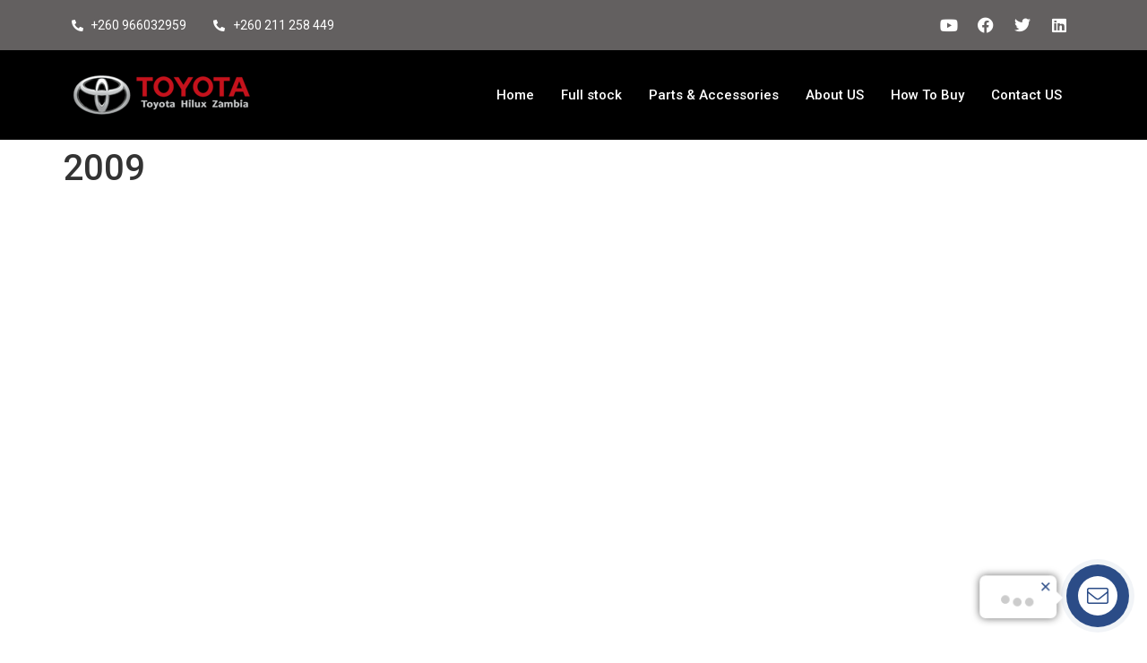

--- FILE ---
content_type: text/css
request_url: https://toyota-zambia.com/wp-content/uploads/elementor/css/post-105143.css?ver=1719897422
body_size: 11130
content:
.elementor-105143 .elementor-element.elementor-element-5881844:not(.elementor-motion-effects-element-type-background), .elementor-105143 .elementor-element.elementor-element-5881844 > .elementor-motion-effects-container > .elementor-motion-effects-layer{background-color:#636060;}.elementor-105143 .elementor-element.elementor-element-5881844{transition:background 0.3s, border 0.3s, border-radius 0.3s, box-shadow 0.3s;}.elementor-105143 .elementor-element.elementor-element-5881844 > .elementor-background-overlay{transition:background 0.3s, border-radius 0.3s, opacity 0.3s;}.elementor-bc-flex-widget .elementor-105143 .elementor-element.elementor-element-1884c3d.elementor-column .elementor-widget-wrap{align-items:center;}.elementor-105143 .elementor-element.elementor-element-1884c3d.elementor-column.elementor-element[data-element_type="column"] > .elementor-widget-wrap.elementor-element-populated{align-content:center;align-items:center;}.elementor-105143 .elementor-element.elementor-element-d99163e .elementor-icon-list-items:not(.elementor-inline-items) .elementor-icon-list-item:not(:last-child){padding-bottom:calc(30px/2);}.elementor-105143 .elementor-element.elementor-element-d99163e .elementor-icon-list-items:not(.elementor-inline-items) .elementor-icon-list-item:not(:first-child){margin-top:calc(30px/2);}.elementor-105143 .elementor-element.elementor-element-d99163e .elementor-icon-list-items.elementor-inline-items .elementor-icon-list-item{margin-right:calc(30px/2);margin-left:calc(30px/2);}.elementor-105143 .elementor-element.elementor-element-d99163e .elementor-icon-list-items.elementor-inline-items{margin-right:calc(-30px/2);margin-left:calc(-30px/2);}body.rtl .elementor-105143 .elementor-element.elementor-element-d99163e .elementor-icon-list-items.elementor-inline-items .elementor-icon-list-item:after{left:calc(-30px/2);}body:not(.rtl) .elementor-105143 .elementor-element.elementor-element-d99163e .elementor-icon-list-items.elementor-inline-items .elementor-icon-list-item:after{right:calc(-30px/2);}.elementor-105143 .elementor-element.elementor-element-d99163e .elementor-icon-list-icon i{color:#FFFFFF;transition:color 0.3s;}.elementor-105143 .elementor-element.elementor-element-d99163e .elementor-icon-list-icon svg{fill:#FFFFFF;transition:fill 0.3s;}.elementor-105143 .elementor-element.elementor-element-d99163e{--e-icon-list-icon-size:13px;--icon-vertical-offset:0px;}.elementor-105143 .elementor-element.elementor-element-d99163e .elementor-icon-list-item > .elementor-icon-list-text, .elementor-105143 .elementor-element.elementor-element-d99163e .elementor-icon-list-item > a{font-family:"Roboto", Sans-serif;font-size:14px;font-weight:400;}.elementor-105143 .elementor-element.elementor-element-d99163e .elementor-icon-list-text{color:#FFFFFF;transition:color 0.3s;}.elementor-bc-flex-widget .elementor-105143 .elementor-element.elementor-element-c901a45.elementor-column .elementor-widget-wrap{align-items:center;}.elementor-105143 .elementor-element.elementor-element-c901a45.elementor-column.elementor-element[data-element_type="column"] > .elementor-widget-wrap.elementor-element-populated{align-content:center;align-items:center;}.elementor-105143 .elementor-element.elementor-element-c04a307{--grid-template-columns:repeat(0, auto);--icon-size:18px;--grid-column-gap:5px;--grid-row-gap:0px;}.elementor-105143 .elementor-element.elementor-element-c04a307 .elementor-widget-container{text-align:right;}.elementor-105143 .elementor-element.elementor-element-c04a307 .elementor-social-icon{background-color:#636060;}.elementor-105143 .elementor-element.elementor-element-c04a307 .elementor-social-icon i{color:#FFFFFF;}.elementor-105143 .elementor-element.elementor-element-c04a307 .elementor-social-icon svg{fill:#FFFFFF;}.elementor-105143 .elementor-element.elementor-element-309c74b:not(.elementor-motion-effects-element-type-background), .elementor-105143 .elementor-element.elementor-element-309c74b > .elementor-motion-effects-container > .elementor-motion-effects-layer{background-color:#000000;}.elementor-105143 .elementor-element.elementor-element-309c74b{transition:background 0.3s, border 0.3s, border-radius 0.3s, box-shadow 0.3s;}.elementor-105143 .elementor-element.elementor-element-309c74b > .elementor-background-overlay{transition:background 0.3s, border-radius 0.3s, opacity 0.3s;}.elementor-bc-flex-widget .elementor-105143 .elementor-element.elementor-element-fa7d8ba.elementor-column .elementor-widget-wrap{align-items:center;}.elementor-105143 .elementor-element.elementor-element-fa7d8ba.elementor-column.elementor-element[data-element_type="column"] > .elementor-widget-wrap.elementor-element-populated{align-content:center;align-items:center;}.elementor-105143 .elementor-element.elementor-element-a7ed01a{text-align:left;}.elementor-bc-flex-widget .elementor-105143 .elementor-element.elementor-element-5528976.elementor-column .elementor-widget-wrap{align-items:center;}.elementor-105143 .elementor-element.elementor-element-5528976.elementor-column.elementor-element[data-element_type="column"] > .elementor-widget-wrap.elementor-element-populated{align-content:center;align-items:center;}.elementor-105143 .elementor-element.elementor-element-f5efa52 .elementskit-menu-container{height:80px;border-radius:0px 0px 0px 0px;}.elementor-105143 .elementor-element.elementor-element-f5efa52 .elementskit-navbar-nav > li > a{color:#FFFFFF;padding:0px 15px 0px 15px;}.elementor-105143 .elementor-element.elementor-element-f5efa52 .elementskit-navbar-nav > li > a:hover{color:#707070;}.elementor-105143 .elementor-element.elementor-element-f5efa52 .elementskit-navbar-nav > li > a:focus{color:#707070;}.elementor-105143 .elementor-element.elementor-element-f5efa52 .elementskit-navbar-nav > li > a:active{color:#707070;}.elementor-105143 .elementor-element.elementor-element-f5efa52 .elementskit-navbar-nav > li:hover > a{color:#707070;}.elementor-105143 .elementor-element.elementor-element-f5efa52 .elementskit-navbar-nav > li:hover > a .elementskit-submenu-indicator{color:#707070;}.elementor-105143 .elementor-element.elementor-element-f5efa52 .elementskit-navbar-nav > li > a:hover .elementskit-submenu-indicator{color:#707070;}.elementor-105143 .elementor-element.elementor-element-f5efa52 .elementskit-navbar-nav > li > a:focus .elementskit-submenu-indicator{color:#707070;}.elementor-105143 .elementor-element.elementor-element-f5efa52 .elementskit-navbar-nav > li > a:active .elementskit-submenu-indicator{color:#707070;}.elementor-105143 .elementor-element.elementor-element-f5efa52 .elementskit-navbar-nav > li.current-menu-item > a{color:#707070;}.elementor-105143 .elementor-element.elementor-element-f5efa52 .elementskit-navbar-nav > li.current-menu-ancestor > a{color:#707070;}.elementor-105143 .elementor-element.elementor-element-f5efa52 .elementskit-navbar-nav > li.current-menu-ancestor > a .elementskit-submenu-indicator{color:#707070;}.elementor-105143 .elementor-element.elementor-element-f5efa52 .elementskit-navbar-nav > li > a .elementskit-submenu-indicator{color:#101010;fill:#101010;}.elementor-105143 .elementor-element.elementor-element-f5efa52 .elementskit-navbar-nav > li > a .ekit-submenu-indicator-icon{color:#101010;fill:#101010;}.elementor-105143 .elementor-element.elementor-element-f5efa52 .elementskit-navbar-nav .elementskit-submenu-panel > li > a{padding:15px 15px 15px 15px;color:#000000;}.elementor-105143 .elementor-element.elementor-element-f5efa52 .elementskit-navbar-nav .elementskit-submenu-panel > li > a:hover{color:#707070;}.elementor-105143 .elementor-element.elementor-element-f5efa52 .elementskit-navbar-nav .elementskit-submenu-panel > li > a:focus{color:#707070;}.elementor-105143 .elementor-element.elementor-element-f5efa52 .elementskit-navbar-nav .elementskit-submenu-panel > li > a:active{color:#707070;}.elementor-105143 .elementor-element.elementor-element-f5efa52 .elementskit-navbar-nav .elementskit-submenu-panel > li:hover > a{color:#707070;}.elementor-105143 .elementor-element.elementor-element-f5efa52 .elementskit-navbar-nav .elementskit-submenu-panel > li.current-menu-item > a{color:#707070 !important;}.elementor-105143 .elementor-element.elementor-element-f5efa52 .elementskit-submenu-panel{padding:15px 0px 15px 0px;}.elementor-105143 .elementor-element.elementor-element-f5efa52 .elementskit-navbar-nav .elementskit-submenu-panel{border-radius:0px 0px 0px 0px;min-width:220px;}.elementor-105143 .elementor-element.elementor-element-f5efa52 .elementskit-menu-hamburger{float:right;}.elementor-105143 .elementor-element.elementor-element-f5efa52 .elementskit-menu-hamburger .elementskit-menu-hamburger-icon{background-color:rgba(0, 0, 0, 0.5);}.elementor-105143 .elementor-element.elementor-element-f5efa52 .elementskit-menu-hamburger > .ekit-menu-icon{color:rgba(0, 0, 0, 0.5);}.elementor-105143 .elementor-element.elementor-element-f5efa52 .elementskit-menu-hamburger:hover .elementskit-menu-hamburger-icon{background-color:rgba(0, 0, 0, 0.5);}.elementor-105143 .elementor-element.elementor-element-f5efa52 .elementskit-menu-hamburger:hover > .ekit-menu-icon{color:rgba(0, 0, 0, 0.5);}.elementor-105143 .elementor-element.elementor-element-f5efa52 .elementskit-menu-close{color:rgba(51, 51, 51, 1);}.elementor-105143 .elementor-element.elementor-element-f5efa52 .elementskit-menu-close:hover{color:rgba(0, 0, 0, 0.5);}@media(max-width:1024px){.elementor-105143 .elementor-element.elementor-element-f5efa52 .elementskit-nav-identity-panel{padding:10px 0px 10px 0px;}.elementor-105143 .elementor-element.elementor-element-f5efa52 .elementskit-menu-container{max-width:350px;border-radius:0px 0px 0px 0px;}.elementor-105143 .elementor-element.elementor-element-f5efa52 .elementskit-navbar-nav > li > a{color:#000000;padding:10px 15px 10px 15px;}.elementor-105143 .elementor-element.elementor-element-f5efa52 .elementskit-navbar-nav .elementskit-submenu-panel > li > a{padding:15px 15px 15px 15px;}.elementor-105143 .elementor-element.elementor-element-f5efa52 .elementskit-navbar-nav .elementskit-submenu-panel{border-radius:0px 0px 0px 0px;}.elementor-105143 .elementor-element.elementor-element-f5efa52 .elementskit-menu-hamburger{padding:8px 8px 8px 8px;width:45px;border-radius:3px;}.elementor-105143 .elementor-element.elementor-element-f5efa52 .elementskit-menu-close{padding:8px 8px 8px 8px;margin:12px 12px 12px 12px;width:45px;border-radius:3px;}.elementor-105143 .elementor-element.elementor-element-f5efa52 .elementskit-nav-logo > img{max-width:160px;max-height:60px;}.elementor-105143 .elementor-element.elementor-element-f5efa52 .elementskit-nav-logo{margin:5px 0px 5px 0px;padding:5px 5px 5px 5px;}}@media(max-width:767px){.elementor-105143 .elementor-element.elementor-element-1884c3d{width:50%;}.elementor-105143 .elementor-element.elementor-element-c901a45{width:50%;}.elementor-105143 .elementor-element.elementor-element-f5efa52 .elementskit-nav-logo > img{max-width:120px;max-height:50px;}}@media(min-width:768px){.elementor-105143 .elementor-element.elementor-element-fa7d8ba{width:20%;}.elementor-105143 .elementor-element.elementor-element-5528976{width:80%;}}

--- FILE ---
content_type: text/css
request_url: https://toyota-zambia.com/wp-content/uploads/elementor/css/post-105144.css?ver=1751468890
body_size: 4421
content:
.elementor-105144 .elementor-element.elementor-element-dd3f7e3:not(.elementor-motion-effects-element-type-background), .elementor-105144 .elementor-element.elementor-element-dd3f7e3 > .elementor-motion-effects-container > .elementor-motion-effects-layer{background-color:#000000;}.elementor-105144 .elementor-element.elementor-element-dd3f7e3{transition:background 0.3s, border 0.3s, border-radius 0.3s, box-shadow 0.3s;padding:0px 0px 0px 0px;}.elementor-105144 .elementor-element.elementor-element-dd3f7e3 > .elementor-background-overlay{transition:background 0.3s, border-radius 0.3s, opacity 0.3s;}.elementor-105144 .elementor-element.elementor-element-eab6f62{text-align:left;}.elementor-105144 .elementor-element.elementor-element-220f40b{color:#FFFFFF;}.elementor-105144 .elementor-element.elementor-element-dcf3c5d .elementor-heading-title{color:#FFFFFF;}.elementor-105144 .elementor-element.elementor-element-6e1f38f{color:#FFFFFF;}.elementor-105144 .elementor-element.elementor-element-307d1ed{--spacer-size:30px;}.elementor-105144 .elementor-element.elementor-element-6db78db{color:#FFFFFF;}.elementor-105144 .elementor-element.elementor-element-95f6ad3 .elementor-heading-title{color:#FFFFFF;}.elementor-105144 .elementor-element.elementor-element-53ca04c .elementor-icon-list-items:not(.elementor-inline-items) .elementor-icon-list-item:not(:last-child){padding-bottom:calc(15px/2);}.elementor-105144 .elementor-element.elementor-element-53ca04c .elementor-icon-list-items:not(.elementor-inline-items) .elementor-icon-list-item:not(:first-child){margin-top:calc(15px/2);}.elementor-105144 .elementor-element.elementor-element-53ca04c .elementor-icon-list-items.elementor-inline-items .elementor-icon-list-item{margin-right:calc(15px/2);margin-left:calc(15px/2);}.elementor-105144 .elementor-element.elementor-element-53ca04c .elementor-icon-list-items.elementor-inline-items{margin-right:calc(-15px/2);margin-left:calc(-15px/2);}body.rtl .elementor-105144 .elementor-element.elementor-element-53ca04c .elementor-icon-list-items.elementor-inline-items .elementor-icon-list-item:after{left:calc(-15px/2);}body:not(.rtl) .elementor-105144 .elementor-element.elementor-element-53ca04c .elementor-icon-list-items.elementor-inline-items .elementor-icon-list-item:after{right:calc(-15px/2);}.elementor-105144 .elementor-element.elementor-element-53ca04c .elementor-icon-list-icon i{color:#FFFFFF;transition:color 0.3s;}.elementor-105144 .elementor-element.elementor-element-53ca04c .elementor-icon-list-icon svg{fill:#FFFFFF;transition:fill 0.3s;}.elementor-105144 .elementor-element.elementor-element-53ca04c{--e-icon-list-icon-size:15px;--icon-vertical-offset:0px;}.elementor-105144 .elementor-element.elementor-element-53ca04c .elementor-icon-list-item > .elementor-icon-list-text, .elementor-105144 .elementor-element.elementor-element-53ca04c .elementor-icon-list-item > a{font-family:"Roboto", Sans-serif;font-size:17px;font-weight:400;}.elementor-105144 .elementor-element.elementor-element-53ca04c .elementor-icon-list-text{color:#FFFFFF;transition:color 0.3s;}.elementor-105144 .elementor-element.elementor-element-57e2009:not(.elementor-motion-effects-element-type-background), .elementor-105144 .elementor-element.elementor-element-57e2009 > .elementor-motion-effects-container > .elementor-motion-effects-layer{background-color:#636060;}.elementor-105144 .elementor-element.elementor-element-57e2009{transition:background 0.3s, border 0.3s, border-radius 0.3s, box-shadow 0.3s;}.elementor-105144 .elementor-element.elementor-element-57e2009 > .elementor-background-overlay{transition:background 0.3s, border-radius 0.3s, opacity 0.3s;}.elementor-bc-flex-widget .elementor-105144 .elementor-element.elementor-element-42ced39.elementor-column .elementor-widget-wrap{align-items:center;}.elementor-105144 .elementor-element.elementor-element-42ced39.elementor-column.elementor-element[data-element_type="column"] > .elementor-widget-wrap.elementor-element-populated{align-content:center;align-items:center;}.elementor-105144 .elementor-element.elementor-element-3ec1e3a{color:#FFFFFF;}@media(min-width:768px){.elementor-105144 .elementor-element.elementor-element-f3f56bd{width:24%;}.elementor-105144 .elementor-element.elementor-element-dca5631{width:24%;}.elementor-105144 .elementor-element.elementor-element-6799273{width:23%;}.elementor-105144 .elementor-element.elementor-element-46e95dc{width:29%;}}